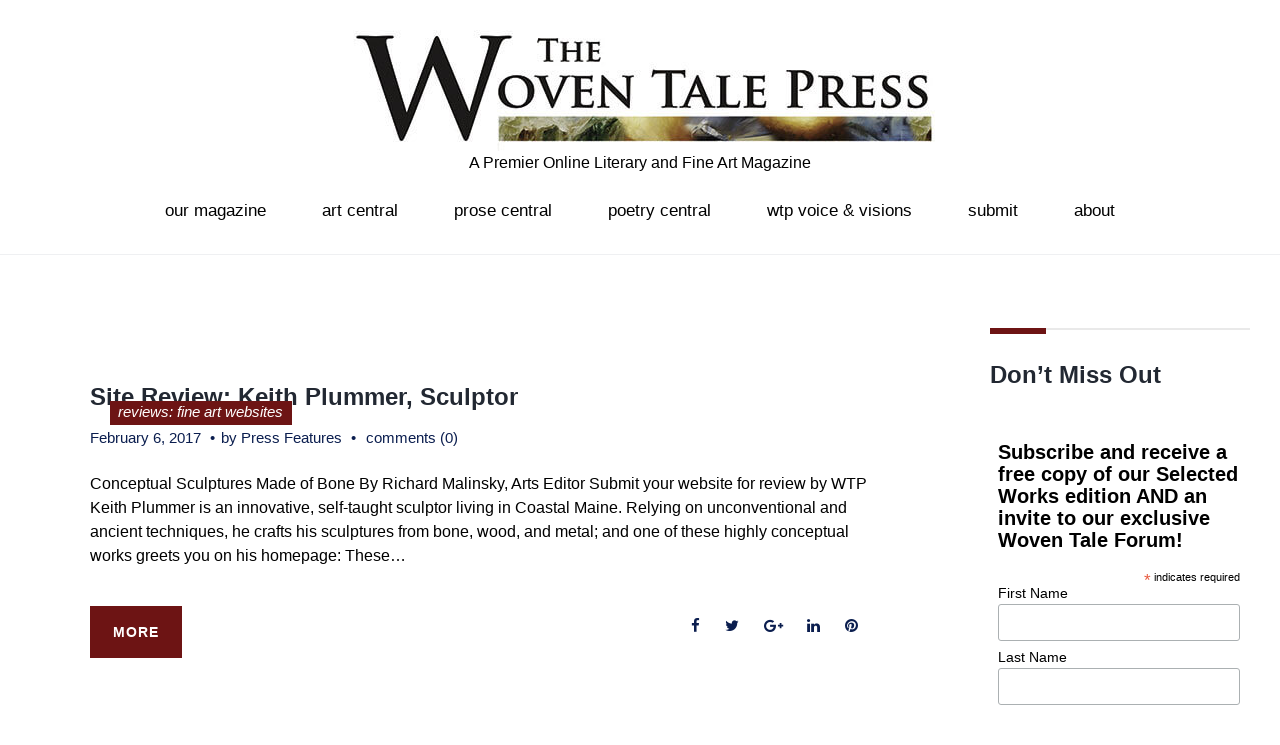

--- FILE ---
content_type: text/html; charset=UTF-8
request_url: https://www.thewoventalepress.net/2017/02/06/
body_size: 15332
content:
<!DOCTYPE html>
<html lang="en-US">
<head>
<meta charset="UTF-8">
<link rel="profile" href="http://gmpg.org/xfn/11">
<link rel="pingback" href="https://www.thewoventalepress.net/xmlrpc.php">

<meta name="viewport" content="width=device-width, initial-scale=1" />
<title>February 6, 2017 &#8211; The Woven Tale Press</title>
<meta name='robots' content='max-image-preview:large' />
<link rel='dns-prefetch' href='//fonts.googleapis.com' />
<link rel="alternate" type="application/rss+xml" title="The Woven Tale Press &raquo; Feed" href="https://www.thewoventalepress.net/feed/" />
<link rel="alternate" type="application/rss+xml" title="The Woven Tale Press &raquo; Comments Feed" href="https://www.thewoventalepress.net/comments/feed/" />
<style id='wp-img-auto-sizes-contain-inline-css' type='text/css'>
img:is([sizes=auto i],[sizes^="auto," i]){contain-intrinsic-size:3000px 1500px}
/*# sourceURL=wp-img-auto-sizes-contain-inline-css */
</style>
<link rel='stylesheet' id='jquery-swiper-css' href='https://www.thewoventalepress.net/wp-content/themes/exhibita/assets/css/swiper.min.css?ver=3.3.0' type='text/css' media='all' />
<style id='wp-emoji-styles-inline-css' type='text/css'>

	img.wp-smiley, img.emoji {
		display: inline !important;
		border: none !important;
		box-shadow: none !important;
		height: 1em !important;
		width: 1em !important;
		margin: 0 0.07em !important;
		vertical-align: -0.1em !important;
		background: none !important;
		padding: 0 !important;
	}
/*# sourceURL=wp-emoji-styles-inline-css */
</style>
<style id='wp-block-library-inline-css' type='text/css'>
:root{--wp-block-synced-color:#7a00df;--wp-block-synced-color--rgb:122,0,223;--wp-bound-block-color:var(--wp-block-synced-color);--wp-editor-canvas-background:#ddd;--wp-admin-theme-color:#007cba;--wp-admin-theme-color--rgb:0,124,186;--wp-admin-theme-color-darker-10:#006ba1;--wp-admin-theme-color-darker-10--rgb:0,107,160.5;--wp-admin-theme-color-darker-20:#005a87;--wp-admin-theme-color-darker-20--rgb:0,90,135;--wp-admin-border-width-focus:2px}@media (min-resolution:192dpi){:root{--wp-admin-border-width-focus:1.5px}}.wp-element-button{cursor:pointer}:root .has-very-light-gray-background-color{background-color:#eee}:root .has-very-dark-gray-background-color{background-color:#313131}:root .has-very-light-gray-color{color:#eee}:root .has-very-dark-gray-color{color:#313131}:root .has-vivid-green-cyan-to-vivid-cyan-blue-gradient-background{background:linear-gradient(135deg,#00d084,#0693e3)}:root .has-purple-crush-gradient-background{background:linear-gradient(135deg,#34e2e4,#4721fb 50%,#ab1dfe)}:root .has-hazy-dawn-gradient-background{background:linear-gradient(135deg,#faaca8,#dad0ec)}:root .has-subdued-olive-gradient-background{background:linear-gradient(135deg,#fafae1,#67a671)}:root .has-atomic-cream-gradient-background{background:linear-gradient(135deg,#fdd79a,#004a59)}:root .has-nightshade-gradient-background{background:linear-gradient(135deg,#330968,#31cdcf)}:root .has-midnight-gradient-background{background:linear-gradient(135deg,#020381,#2874fc)}:root{--wp--preset--font-size--normal:16px;--wp--preset--font-size--huge:42px}.has-regular-font-size{font-size:1em}.has-larger-font-size{font-size:2.625em}.has-normal-font-size{font-size:var(--wp--preset--font-size--normal)}.has-huge-font-size{font-size:var(--wp--preset--font-size--huge)}.has-text-align-center{text-align:center}.has-text-align-left{text-align:left}.has-text-align-right{text-align:right}.has-fit-text{white-space:nowrap!important}#end-resizable-editor-section{display:none}.aligncenter{clear:both}.items-justified-left{justify-content:flex-start}.items-justified-center{justify-content:center}.items-justified-right{justify-content:flex-end}.items-justified-space-between{justify-content:space-between}.screen-reader-text{border:0;clip-path:inset(50%);height:1px;margin:-1px;overflow:hidden;padding:0;position:absolute;width:1px;word-wrap:normal!important}.screen-reader-text:focus{background-color:#ddd;clip-path:none;color:#444;display:block;font-size:1em;height:auto;left:5px;line-height:normal;padding:15px 23px 14px;text-decoration:none;top:5px;width:auto;z-index:100000}html :where(.has-border-color){border-style:solid}html :where([style*=border-top-color]){border-top-style:solid}html :where([style*=border-right-color]){border-right-style:solid}html :where([style*=border-bottom-color]){border-bottom-style:solid}html :where([style*=border-left-color]){border-left-style:solid}html :where([style*=border-width]){border-style:solid}html :where([style*=border-top-width]){border-top-style:solid}html :where([style*=border-right-width]){border-right-style:solid}html :where([style*=border-bottom-width]){border-bottom-style:solid}html :where([style*=border-left-width]){border-left-style:solid}html :where(img[class*=wp-image-]){height:auto;max-width:100%}:where(figure){margin:0 0 1em}html :where(.is-position-sticky){--wp-admin--admin-bar--position-offset:var(--wp-admin--admin-bar--height,0px)}@media screen and (max-width:600px){html :where(.is-position-sticky){--wp-admin--admin-bar--position-offset:0px}}

/*# sourceURL=wp-block-library-inline-css */
</style><style id='global-styles-inline-css' type='text/css'>
:root{--wp--preset--aspect-ratio--square: 1;--wp--preset--aspect-ratio--4-3: 4/3;--wp--preset--aspect-ratio--3-4: 3/4;--wp--preset--aspect-ratio--3-2: 3/2;--wp--preset--aspect-ratio--2-3: 2/3;--wp--preset--aspect-ratio--16-9: 16/9;--wp--preset--aspect-ratio--9-16: 9/16;--wp--preset--color--black: #000000;--wp--preset--color--cyan-bluish-gray: #abb8c3;--wp--preset--color--white: #ffffff;--wp--preset--color--pale-pink: #f78da7;--wp--preset--color--vivid-red: #cf2e2e;--wp--preset--color--luminous-vivid-orange: #ff6900;--wp--preset--color--luminous-vivid-amber: #fcb900;--wp--preset--color--light-green-cyan: #7bdcb5;--wp--preset--color--vivid-green-cyan: #00d084;--wp--preset--color--pale-cyan-blue: #8ed1fc;--wp--preset--color--vivid-cyan-blue: #0693e3;--wp--preset--color--vivid-purple: #9b51e0;--wp--preset--gradient--vivid-cyan-blue-to-vivid-purple: linear-gradient(135deg,rgb(6,147,227) 0%,rgb(155,81,224) 100%);--wp--preset--gradient--light-green-cyan-to-vivid-green-cyan: linear-gradient(135deg,rgb(122,220,180) 0%,rgb(0,208,130) 100%);--wp--preset--gradient--luminous-vivid-amber-to-luminous-vivid-orange: linear-gradient(135deg,rgb(252,185,0) 0%,rgb(255,105,0) 100%);--wp--preset--gradient--luminous-vivid-orange-to-vivid-red: linear-gradient(135deg,rgb(255,105,0) 0%,rgb(207,46,46) 100%);--wp--preset--gradient--very-light-gray-to-cyan-bluish-gray: linear-gradient(135deg,rgb(238,238,238) 0%,rgb(169,184,195) 100%);--wp--preset--gradient--cool-to-warm-spectrum: linear-gradient(135deg,rgb(74,234,220) 0%,rgb(151,120,209) 20%,rgb(207,42,186) 40%,rgb(238,44,130) 60%,rgb(251,105,98) 80%,rgb(254,248,76) 100%);--wp--preset--gradient--blush-light-purple: linear-gradient(135deg,rgb(255,206,236) 0%,rgb(152,150,240) 100%);--wp--preset--gradient--blush-bordeaux: linear-gradient(135deg,rgb(254,205,165) 0%,rgb(254,45,45) 50%,rgb(107,0,62) 100%);--wp--preset--gradient--luminous-dusk: linear-gradient(135deg,rgb(255,203,112) 0%,rgb(199,81,192) 50%,rgb(65,88,208) 100%);--wp--preset--gradient--pale-ocean: linear-gradient(135deg,rgb(255,245,203) 0%,rgb(182,227,212) 50%,rgb(51,167,181) 100%);--wp--preset--gradient--electric-grass: linear-gradient(135deg,rgb(202,248,128) 0%,rgb(113,206,126) 100%);--wp--preset--gradient--midnight: linear-gradient(135deg,rgb(2,3,129) 0%,rgb(40,116,252) 100%);--wp--preset--font-size--small: 13px;--wp--preset--font-size--medium: 20px;--wp--preset--font-size--large: 36px;--wp--preset--font-size--x-large: 42px;--wp--preset--spacing--20: 0.44rem;--wp--preset--spacing--30: 0.67rem;--wp--preset--spacing--40: 1rem;--wp--preset--spacing--50: 1.5rem;--wp--preset--spacing--60: 2.25rem;--wp--preset--spacing--70: 3.38rem;--wp--preset--spacing--80: 5.06rem;--wp--preset--shadow--natural: 6px 6px 9px rgba(0, 0, 0, 0.2);--wp--preset--shadow--deep: 12px 12px 50px rgba(0, 0, 0, 0.4);--wp--preset--shadow--sharp: 6px 6px 0px rgba(0, 0, 0, 0.2);--wp--preset--shadow--outlined: 6px 6px 0px -3px rgb(255, 255, 255), 6px 6px rgb(0, 0, 0);--wp--preset--shadow--crisp: 6px 6px 0px rgb(0, 0, 0);}:where(.is-layout-flex){gap: 0.5em;}:where(.is-layout-grid){gap: 0.5em;}body .is-layout-flex{display: flex;}.is-layout-flex{flex-wrap: wrap;align-items: center;}.is-layout-flex > :is(*, div){margin: 0;}body .is-layout-grid{display: grid;}.is-layout-grid > :is(*, div){margin: 0;}:where(.wp-block-columns.is-layout-flex){gap: 2em;}:where(.wp-block-columns.is-layout-grid){gap: 2em;}:where(.wp-block-post-template.is-layout-flex){gap: 1.25em;}:where(.wp-block-post-template.is-layout-grid){gap: 1.25em;}.has-black-color{color: var(--wp--preset--color--black) !important;}.has-cyan-bluish-gray-color{color: var(--wp--preset--color--cyan-bluish-gray) !important;}.has-white-color{color: var(--wp--preset--color--white) !important;}.has-pale-pink-color{color: var(--wp--preset--color--pale-pink) !important;}.has-vivid-red-color{color: var(--wp--preset--color--vivid-red) !important;}.has-luminous-vivid-orange-color{color: var(--wp--preset--color--luminous-vivid-orange) !important;}.has-luminous-vivid-amber-color{color: var(--wp--preset--color--luminous-vivid-amber) !important;}.has-light-green-cyan-color{color: var(--wp--preset--color--light-green-cyan) !important;}.has-vivid-green-cyan-color{color: var(--wp--preset--color--vivid-green-cyan) !important;}.has-pale-cyan-blue-color{color: var(--wp--preset--color--pale-cyan-blue) !important;}.has-vivid-cyan-blue-color{color: var(--wp--preset--color--vivid-cyan-blue) !important;}.has-vivid-purple-color{color: var(--wp--preset--color--vivid-purple) !important;}.has-black-background-color{background-color: var(--wp--preset--color--black) !important;}.has-cyan-bluish-gray-background-color{background-color: var(--wp--preset--color--cyan-bluish-gray) !important;}.has-white-background-color{background-color: var(--wp--preset--color--white) !important;}.has-pale-pink-background-color{background-color: var(--wp--preset--color--pale-pink) !important;}.has-vivid-red-background-color{background-color: var(--wp--preset--color--vivid-red) !important;}.has-luminous-vivid-orange-background-color{background-color: var(--wp--preset--color--luminous-vivid-orange) !important;}.has-luminous-vivid-amber-background-color{background-color: var(--wp--preset--color--luminous-vivid-amber) !important;}.has-light-green-cyan-background-color{background-color: var(--wp--preset--color--light-green-cyan) !important;}.has-vivid-green-cyan-background-color{background-color: var(--wp--preset--color--vivid-green-cyan) !important;}.has-pale-cyan-blue-background-color{background-color: var(--wp--preset--color--pale-cyan-blue) !important;}.has-vivid-cyan-blue-background-color{background-color: var(--wp--preset--color--vivid-cyan-blue) !important;}.has-vivid-purple-background-color{background-color: var(--wp--preset--color--vivid-purple) !important;}.has-black-border-color{border-color: var(--wp--preset--color--black) !important;}.has-cyan-bluish-gray-border-color{border-color: var(--wp--preset--color--cyan-bluish-gray) !important;}.has-white-border-color{border-color: var(--wp--preset--color--white) !important;}.has-pale-pink-border-color{border-color: var(--wp--preset--color--pale-pink) !important;}.has-vivid-red-border-color{border-color: var(--wp--preset--color--vivid-red) !important;}.has-luminous-vivid-orange-border-color{border-color: var(--wp--preset--color--luminous-vivid-orange) !important;}.has-luminous-vivid-amber-border-color{border-color: var(--wp--preset--color--luminous-vivid-amber) !important;}.has-light-green-cyan-border-color{border-color: var(--wp--preset--color--light-green-cyan) !important;}.has-vivid-green-cyan-border-color{border-color: var(--wp--preset--color--vivid-green-cyan) !important;}.has-pale-cyan-blue-border-color{border-color: var(--wp--preset--color--pale-cyan-blue) !important;}.has-vivid-cyan-blue-border-color{border-color: var(--wp--preset--color--vivid-cyan-blue) !important;}.has-vivid-purple-border-color{border-color: var(--wp--preset--color--vivid-purple) !important;}.has-vivid-cyan-blue-to-vivid-purple-gradient-background{background: var(--wp--preset--gradient--vivid-cyan-blue-to-vivid-purple) !important;}.has-light-green-cyan-to-vivid-green-cyan-gradient-background{background: var(--wp--preset--gradient--light-green-cyan-to-vivid-green-cyan) !important;}.has-luminous-vivid-amber-to-luminous-vivid-orange-gradient-background{background: var(--wp--preset--gradient--luminous-vivid-amber-to-luminous-vivid-orange) !important;}.has-luminous-vivid-orange-to-vivid-red-gradient-background{background: var(--wp--preset--gradient--luminous-vivid-orange-to-vivid-red) !important;}.has-very-light-gray-to-cyan-bluish-gray-gradient-background{background: var(--wp--preset--gradient--very-light-gray-to-cyan-bluish-gray) !important;}.has-cool-to-warm-spectrum-gradient-background{background: var(--wp--preset--gradient--cool-to-warm-spectrum) !important;}.has-blush-light-purple-gradient-background{background: var(--wp--preset--gradient--blush-light-purple) !important;}.has-blush-bordeaux-gradient-background{background: var(--wp--preset--gradient--blush-bordeaux) !important;}.has-luminous-dusk-gradient-background{background: var(--wp--preset--gradient--luminous-dusk) !important;}.has-pale-ocean-gradient-background{background: var(--wp--preset--gradient--pale-ocean) !important;}.has-electric-grass-gradient-background{background: var(--wp--preset--gradient--electric-grass) !important;}.has-midnight-gradient-background{background: var(--wp--preset--gradient--midnight) !important;}.has-small-font-size{font-size: var(--wp--preset--font-size--small) !important;}.has-medium-font-size{font-size: var(--wp--preset--font-size--medium) !important;}.has-large-font-size{font-size: var(--wp--preset--font-size--large) !important;}.has-x-large-font-size{font-size: var(--wp--preset--font-size--x-large) !important;}
/*# sourceURL=global-styles-inline-css */
</style>

<style id='classic-theme-styles-inline-css' type='text/css'>
/*! This file is auto-generated */
.wp-block-button__link{color:#fff;background-color:#32373c;border-radius:9999px;box-shadow:none;text-decoration:none;padding:calc(.667em + 2px) calc(1.333em + 2px);font-size:1.125em}.wp-block-file__button{background:#32373c;color:#fff;text-decoration:none}
/*# sourceURL=/wp-includes/css/classic-themes.min.css */
</style>
<link rel='stylesheet' id='mc4wp-form-themes-css' href='https://www.thewoventalepress.net/wp-content/plugins/mailchimp-for-wp/assets/css/form-themes.css?ver=4.10.9' type='text/css' media='all' />
<link rel='stylesheet' id='parent-style-css' href='https://www.thewoventalepress.net/wp-content/themes/exhibita/style.css?ver=137fb64a0cb2cb96f88c039be7a2e0d8' type='text/css' media='all' />
<link rel='stylesheet' id='child-style-css' href='https://www.thewoventalepress.net/wp-content/themes/child-theme/style.css?ver=137fb64a0cb2cb96f88c039be7a2e0d8' type='text/css' media='all' />
<link rel='stylesheet' id='cherry-google-fonts-css' href='https://fonts.googleapis.com/css?family=Playfair+Display%3A800%2C400&#038;subset=latin&#038;ver=137fb64a0cb2cb96f88c039be7a2e0d8' type='text/css' media='all' />
<link rel='stylesheet' id='font-awesome-css' href='https://www.thewoventalepress.net/wp-content/themes/exhibita/assets/css/font-awesome.min.css?ver=4.6.0' type='text/css' media='all' />
<link rel='stylesheet' id='material-icons-css' href='https://www.thewoventalepress.net/wp-content/themes/exhibita/assets/css/material-icons.min.css?ver=2.2.0' type='text/css' media='all' />
<link rel='stylesheet' id='magnific-popup-css' href='https://www.thewoventalepress.net/wp-content/themes/exhibita/assets/css/magnific-popup.min.css?ver=1.0.1' type='text/css' media='all' />
<link rel='stylesheet' id='exhibita-theme-style-css' href='https://www.thewoventalepress.net/wp-content/themes/child-theme/style.css?ver=1.0.0' type='text/css' media='all' />
<script type="text/javascript" src="https://www.thewoventalepress.net/wp-includes/js/jquery/jquery.min.js?ver=3.7.1" id="jquery-core-js"></script>
<script type="text/javascript" src="https://www.thewoventalepress.net/wp-includes/js/jquery/jquery-migrate.min.js?ver=3.4.1" id="jquery-migrate-js"></script>
<script></script><link rel="https://api.w.org/" href="https://www.thewoventalepress.net/wp-json/" /><link rel="EditURI" type="application/rsd+xml" title="RSD" href="https://www.thewoventalepress.net/xmlrpc.php?rsd" />

<meta name="generator" content="Powered by WPBakery Page Builder - drag and drop page builder for WordPress."/>
<link rel="icon" href="https://www.thewoventalepress.net/wp-content/uploads/2019/01/cropped-PressAvatar2019-3-1-32x32.jpg" sizes="32x32" />
<link rel="icon" href="https://www.thewoventalepress.net/wp-content/uploads/2019/01/cropped-PressAvatar2019-3-1-192x192.jpg" sizes="192x192" />
<link rel="apple-touch-icon" href="https://www.thewoventalepress.net/wp-content/uploads/2019/01/cropped-PressAvatar2019-3-1-180x180.jpg" />
<meta name="msapplication-TileImage" content="https://www.thewoventalepress.net/wp-content/uploads/2019/01/cropped-PressAvatar2019-3-1-270x270.jpg" />
<style type="text/css">/* #Typography */body {font-style: normal;font-weight: 500;font-size: 16px;line-height: 1.5;font-family: Arial, Helvetica, sans-serif;letter-spacing: 0px;text-align: left;color: #000000;}@media (max-width: 992px) {body {font-size: 12px;}}@media (max-width: 1400px) {.sidebar {font-size: 13px;}}@media (min-width: 992px) and (max-width: 1200px) {.sidebar {font-size: 12px;}}h1 {font-style: normal;font-weight: 600;font-size: 27px;line-height: 1.1;font-family: Arial, Helvetica, sans-serif;letter-spacing: 0px;text-align: inherit;color: #222832;}h2 {font-style: normal;font-weight: 400;font-size: 16px;line-height: 1.16;font-family: 'Arial Black', Gadget, sans-serif;letter-spacing: 0px;text-align: inherit;color: #000000;}h3 {font-style: normal;font-weight: 700;font-size: 16px;line-height: 1.53;font-family: Arial, Helvetica, sans-serif;letter-spacing: 0px;text-align: inherit;color: #222832;}h4 {font-style: normal;font-weight: 700;font-size: 15px;line-height: 1.33;font-family: Arial, Helvetica, sans-serif;letter-spacing: 0px;text-align: inherit;color: #222832;}h5 {font-style: normal;font-weight: 600;font-size: 10px;line-height: 1.4;font-family: Arial, Helvetica, sans-serif;letter-spacing: 0px;text-align: inherit;color: #222832;}h6 {font-style: normal;font-weight: 400;font-size: 11px;line-height: 1.76;font-family: Arial, Helvetica, sans-serif;letter-spacing: 0px;text-align: inherit;color: #222832;}@media (min-width: 992px) {h1 { font-size: 60px; }h2 { font-size: 28px; }h3 { font-size: 26px; }h4 { font-size: 24px; }h5 { font-size: 16px; }h6 { font-size: 14px; }}a,.not-found .page-title { color: #0b1e4f; }a:hover,h1 a:hover,h2 a:hover,h3 a:hover,h4 a:hover,h5 a:hover,h6 a:hover{ color: #1e73be; }.main-title-descr h2:after{background-color: #6d1414;}/* #Invert Color Scheme */.invert { color: #ffffff; }.invert p{ color: #ffffff; }.invert h1 { color: #ffffff; }.invert h2 { color: #ffffff; }.invert h3 { color: #ffffff; }.invert h4 { color: #ffffff; }.invert h5 { color: #000000; }.invert h6 { color: #000000; }.invert a:hover { color: #2258d6; }/* #Layout */@media (min-width: 1200px) {.container, .isStuck #main-menu {max-width: 1730px;}}.sidebar{background-color: #ffffff;}/* #Elements */blockquote, kbd, tt, var {color: #000000;}blockquote:before, blockquote cite, ol li:before {color: #7c9dbf;}blockquote a:hover {color: #0b1e4f;}code {font-style: normal;font-weight: 500;font-size: 16px;line-height: 1.5;font-family: Arial, Helvetica, sans-serif;letter-spacing: 0px;background: #7c9dbf;color: #ffffff;}select {background-color: #ffffff;}.site-main ul >li:before{background-color: #7c9dbf;}/* #Header */.header-container {background-color: #ffffff;background-image: url();background-repeat: no-repeat;background-position: center top;background-attachment: scroll;}/* ##Logo */.site-logo {font-style: normal;font-weight: 800;font-size: 48px;font-family: 'Playfair Display', serif;}.site-logo__link, .site-logo__link:hover {color: #000000;}/* ##Top Panel */.top-panel {background-color: #ffffff;}.top-panel__message{color: #ffffff;}.top-panel__message .fa,.top-panel__message .material-icons {color: #7c9dbf;}@media (max-width: 768px) {.top-panel__message + .top-panel__search:before {background-color: #000000;}}/* Top-search*/.top-panel__search .cherry-search .search-form .search-submit{background-color: #ffffff;color: #6d1414;}.top-panel__search .cherry-search .search-form .search-submit:hover{background-color: #7c9dbf;}/* #Search Form */.search-form .search-form__submit:hover {color: #ffffff;background-color: #0b1e4f;}.top-panel .search-form__field {background-color: #ffffff;}.top-panel .search-form__submit {color: #7c9dbf;}.top-panel .search-form__submit:hover {color: #efefef;}/* #Comment, Contact, Password Forms */.comment-form .submit,.wpcf7-submit,.post-password-form label + input {color: #6d1414;border-color: #6d1414;}.comment-form .submit:hover,.wpcf7-submit:hover,.post-password-form label + input:hover {color: #ffffff;background-color: #6d1414;border-color: #6d1414;}.comment-form label > span {color: #6d1414;}.comments-title,.comment-list .children,.comment-list .comment-body {background-color: #efefef;}.comment .comment-metadata .fn {color: #6d1414;}/* #Comment respond */.comment-content{color: #000000;}.comment-respond {background-color: #efefef;}/* #Comment Reply Link */.comment-reply-link, #cancel-comment-reply-link:hover{color: #1e73be;}.comment-reply-link:hover, #cancel-comment-reply-link {color: #0b1e4f;}/* #Input Placeholders */::-webkit-input-placeholder { color: #000000; }::-moz-placeholder{ color: #000000; }:-moz-placeholder{ color: #000000; }:-ms-input-placeholder{ color: #000000; }.invert input::-webkit-input-placeholder { color: #000000; }.invert input::-moz-placeholder{ color: #000000; }.invert input:-moz-placeholder{ color: #000000; }.invert input:-ms-input-placeholder{ color: #000000; }.sidebar .search-form__field[type='search']{border-color: #6d1414;}/* #Social */.social-list a,.social-list a:hover,.share-btns__link,.share-btns__link:hover {color: #0b1e4f;}.share-btns__link:hover {color: #1e73be;}.social-list--header a{color: #6d1414;border-color: #6d1414;}.social-list--footer a{color: #d16530;border-color: #d16530;}.social-list--header a:hover {border-color: #6d1414;background-color: #6d1414;color: #ffffff;}.footer-container .social-list--footer a:hover {color: #ffffff;background-color: #6d1414;border-color: #6d1414;}/* #Social (invert scheme) */.invert .social-list a {color: #d16530;}.invert .social-list a:hover {color: #7c9dbf;}/* #Main Menu */.main-navigation li a {font-style: normal;font-weight: 400;font-size: 17px;line-height: 1;font-family: 'Arial Black', Gadget, sans-serif;letter-spacing: 0px;color: #000000;}.main-navigation > .menu > li:before{background-color: #7c9dbf;}.main-navigation > .menu > li:hover:after, .main-navigation > .menu > li.menu-hover:after, .main-navigation > .menu > li.current_page_item:after, .main-navigation > .menu > li.current_page_ancestor:after, .main-navigation > .menu > li.current-menu-item:after, .main-navigation > .menu > li.current-menu-ancestor:after{border-color: #7c9dbf transparent transparent transparent;}.main-navigation .sub-menu a .menu-item__desc{color: #ffffff;}.main-navigation .menu > li > a:hover,.main-navigation .menu > li.menu-hover > a,.main-navigation .menu > li.current_page_item > a,.main-navigation .menu > li.current_page_ancestor > a,.main-navigation .menu > li.current-menu-item > a,.main-navigation .menu > li.current-menu-ancestor > a {color: #1e73be;}.main-navigation .menu .menu-item:first-child{border-color: #000000;}.main-navigation .sub-menu a {color: #ffffff;}.main-navigation .sub-menu {background-color:#7c9dbf;}.main-navigation .sub-menu .sub-menu {background-color:#6d1414;}.main-navigation .sub-menu .sub-menu li a:hover, .main-navigation .sub-menu .sub-menu li.current-menu-item > a {color:#7c9dbf;}.main-navigation .sub-menu > li > a:hover,.main-navigation .sub-menu > li.menu-hover > a,.main-navigation .sub-menu > li.current_page_item > a,.main-navigation .sub-menu > li.current_page_ancestor > a,.main-navigation .sub-menu > li.current-menu-item > a,.main-navigation .sub-menu > li.current-menu-ancestor > a {color: #0b1e4f;}.menu-item__desc {font-style: normal;font-family: Arial, Helvetica, sans-serif;color: #000000;}.menu-toggle {font-style: normal;font-weight: 400;font-family: 'Arial Black', Gadget, sans-serif;color: #000000;}.site-header .header-container .main-navigation.isStuck {background-color: #ffffff;}@media screen and (max-width: 767px) {.main-navigation .menu .menu-item,.main-navigation .menu .menu-item .sub-menu {border-color: #000000;}.main-navigation .menu .menu-item .sub-menu .menu-item,.main-navigation .menu .menu-item .sub-menu .sub-menu {border-color: rgba(0,0,0,0.1);}}/* #Footer Menu */.footer-menu ul li:before {background-color: #ffffff;}.footer-menu__items li.current-menu-item a,.footer-menu__items li.current_page_item a,.footer-menu__items li a, .footer-menu__items li {color: #ffffff;}.footer-menu__items li.current-menu-item a,.footer-menu__items li.current_page_item a {color: #1e73be;}.footer-menu__items li.current-menu-item a:hover,.footer-menu__items li.current_page_item a:hover,.footer-menu__items li a:hover {color: #1e73be;}.main-navigation .sub-menu li.menu-item-has-children::after{border-color: transparent transparent transparent #7c9dbf;}/* #Posts List & Post single */.posts-list__item, .single-post article.post,.post_format-post-format-status,.post_format-post-format-status.posts-list__item.post-thumbnail--fullwidth {background-color: #ffffff;border-color: #1e73be;}/* #Post thumbnail */.post-thumbnail--fullwidth.has-post-thumbnail .post-thumbnail, .post-thumbnail--fullwidth .post-featured-content, .single-post article.post.has-post-thumbnail .post-thumbnail,.post-thumbnail--fullwidth.no-thumb .post-featured-content {border-color: #efefef;}/* #Entry Meta */.post__cats a,.sticky__label {border-color: #6d1414;color: #ffffff;background-color: #6d1414;}.post__cats a:hover {color: #0b1e4f;background-color: #ffffff;}.entry-meta .material-icons,.post__tags .material-icons,.entry-meta .fa,.post__tags .fa {color: rgba(109,20,20,0.3);}.entry-meta > span:before, .post__tags, .posted-by,.post-featured-content {color: #0b1e4f;}.post__tags-label {color: #6d1414;}.invert .post__cats a:hover {color: #0b1e4f;background-color: #ffffff;}/* #Post navigation */.post-navigation .nav-previous a, .post-navigation .nav-next a {font-style: normal;font-weight: 400;font-size: 14px;font-family: Arial, Helvetica, sans-serif;}@media (max-width: 1200px) {.post-navigation .nav-previous a, .post-navigation .nav-next a {font-size: 11px;}}.post-navigation a .meta-nav {color: #0b1e4f;}.post-navigation a .post-title {color: #1e73be;}.post-navigation a:before {color: #efefef;background-color: #6d1414;}.post-navigation a:hover:before {color: #7c9dbf;background-color: #ffffff;}#tm_builder_outer_content .tm_pb_button.tm_pb_ajax_more{color: #6d1414;}#tm_builder_outer_content .tm_pb_button.tm_pb_ajax_more:hover{color: #ffffff;}/* #Post Format */.format-quote .post-quote {color: #ffffff;background-color: #7c9dbf;}.post-format-link,.post-format-link:hover {color: #d16530;background-color: rgba(109,20,20,0.7);}.post_format-post-format-audio .post-format-audio {background-color: rgb(224,144,90);color: #ffffff;}.post-format-audio-caption{color: #ffffff;}.post-gallery__caption{color: #ffffff;background-color: #6d1414;}.format-image .post-featured-content .post-thumbnail__link:after, .post-gallery .post-gallery__link:after{background-color: #ffffff;color: #6d1414;}/* #Author Bio */.post-author__holder {background-color: #efefef;}.post-author__title {font-family: Arial, Helvetica, sans-serif;}.post-author__title a {color: #0b1e4f;}.post-author__title a:hover {color: #1e73be;}/* taxonomy */#tm_builder_outer_content .tm_pb_taxonomy h6{font-style: normal;font-weight: 700;font-size: 26px;font-family: Arial, Helvetica, sans-serif;color: #1e73be;}/* #Paginations */.page-numbers,.page-links a {color: #0b1e4f;}a.page-numbers:hover,.page-numbers.current,.page-links a:hover,.page-links > .page-links__item {color: #7c9dbf;}.page-numbers.next,.page-numbers.prev {color: #ffffff;background: #6d1414;}.page-numbers.next:hover,.page-numbers.prev:hover {color: #6d1414;background: #1e73be;}/* #Breadcrumbs */.breadcrumbs__title {border-color: #1e73be;}.breadcrumbs__title .page-title {color: #6d1414;}.breadcrumbs__item {font-style: normal;font-weight: 400;font-size: 17px;line-height: 1;font-family: 'Playfair Display', serif;letter-spacing: 0px;}.breadcrumbs__item-sep {color: #6d1414;}.breadcrumbs__item-link{color: #000000;}.breadcrumbs__item-target, .breadcrumbs__item-link:hover{color: #7c9dbf;}/* #Footer */.site-footer {background-color: #000000;}.site-footer p{color: #000000;}.footer-copyright{color: #ffffff;}.footer-area-wrap {background-color: #ffffff;}.footer-area-wrap ul li a {color: #0b1e4f;}.footer-area-wrap ul li a:hover {color: #1e73be;}#footer-navigation ul li a,.footer-menu ul li:before {color: #d16530;}#footer-navigation ul li a:hover {color: #2258d6;}.site-info a:hover {color: #000000;}.footer-full-width-area-wrap{background: #ad5d27;}.footer-area-wrap.invert a { color: #1e73be; }.footer-area-wrap.invert a:hover { color: #0b1e4f}.footer-area .widget ul li a {color: #000000;}.footer-area .widget ul li a:hover {color: #1e73be;}/* Main title subline */.main-title h1:after,.main-title h2:after,.main-title h3:after,.main-title h4:after,.main-title h5:after,.main-title h6:after,#tm_builder_outer_content .tm_pb_title_holder:before {background-color: #6d1414;}/* 404 *//* #ToTop button */#toTop {color: #ffffff;border-color: #7c9dbf;background: #7c9dbf;}#toTop:hover {color: #ffffff;background-color: #6d1414;border-color: #6d1414;}/* #Page Preloader */.page-preloader-cover {background-color: #ffffff;}.page-preloader div {background-color: #7c9dbf;}/* #Button Appearance Styles (regular scheme) */.btn, .submit {font-family: Arial, Helvetica, sans-serif;font-weight: 700;}.btn,.btn-default,.btn-primary,.btn-secondary,.btn-default:hover,.btn-primary:hover,.btn-secondary:hover {color: #ffffff;border-color: #6d1414;}.btn-default {background-color: #0b1e4f;border-color: #0b1e4f;}.btn-default:hover {background-color: #1e73be;border-color: #1e73be;}.btn-default:focus {box-shadow: 0 0 10px #0b1e4f;}.btn, .btn-primary {background-color: #6d1414;border-color: #6d1414;}.btn:hover, .btn-primary:hover {color: #ffffff;border-color: #1e73be;background-color: #1e73be;}.btn-secondary {background-color: #7c9dbf;border-color: #7c9dbf;}.btn-secondary:hover {background-color: rgb(99,132,166);border-color: rgb(99,132,166);}.btn-secondary:focus {box-shadow: 0 0 10px #7c9dbf;}/* #Button Appearance Styles (invert scheme) */.invert .btn-default {color: #0b1e4f;background-color: #d16530;border-color: #d16530;}.invert .btn-default:hover {color: #0b1e4f;background-color: #2258d6;border-color: #2258d6;}.invert .btn-default:focus {box-shadow: 0 0 10px #d16530;}.invert .btn-primary {color: #0b1e4f;background-color: #ffffff;border-color: #ffffff;}.invert .btn-primary:hover {color: #0b1e4f;background-color: rgb(230,230,230);border-color: rgb(230,230,230);}.invert .btn-primary:focus {box-shadow: 0 0 10px #ffffff;}.invert .btn-secondary {color: #0b1e4f;background-color: #ad5d27;border-color: #ad5d27;}.invert .btn-secondary:hover {color: #0b1e4f;background-color: rgb(148,68,14);border-color: rgb(148,68,14);}.invert .btn-secondary:focus {box-shadow: 0 0 10px #ad5d27;}/*--------------------------------------------------------------## Button--------------------------------------------------------------*/#tm_builder_outer_content .tm_pb_button_module_wrapper a.tm_pb_button.tm_pb_button_holder, #tm_builder_outer_content .tm_pb_button_module_wrapper a.tm_pb_button.tm_pb_button_holder:hover{color: #ffffff;}#tm_builder_outer_content .tm_pb_button,#tm_builder_outer_content button.tm_pb_button,#tm_builder_outer_content .tm_pb_promo .tm_pb_promo_button.tm_pb_button,#tm_builder_outer_content .tm_pb_button_module_wrapper .tm_pb_button,#tm_builder_outer_content .tm_pb_button.tm_pb_more_button,#tm_builder_outer_content .tm_pb_blog .tm_pb_post .more-link,#tm_builder_outer_content .tm_pb_button {font-weight: 700;color: #000000;}#tm_builder_outer_content .tm_pb_button:hover,#tm_builder_outer_content button.tm_pb_button:hover,#tm_builder_outer_content .tm_pb_promo .tm_pb_promo_button.tm_pb_button:hover,#tm_builder_outer_content .tm_pb_button_module_wrapper .tm_pb_button:hover,#tm_builder_outer_content .tm_pb_button.tm_pb_more_button:hover,#tm_builder_outer_content .tm_pb_blog .tm_pb_post .more-link:hover,#tm_builder_outer_content .tm_pb_button:hover {color: #ffffff;}#tm_builder_outer_content .tm_pb_button:before, #tm_builder_outer_content button.tm_pb_button:before, #tm_builder_outer_content .tm_pb_button_module_wrapper a.tm_pb_button:before, #tm_builder_outer_content a.tm_pb_button.tm_pb_more_button:before, #tm_builder_outer_content .tm_pb_blog .tm_pb_post .more-link:before{background-color: #6d1414;}#tm_builder_outer_content .tm_pb_button.tm_pb_button_holder:after, #tm_builder_outer_content .tm_pb_promo.invert .tm_pb_promo_button.tm_pb_button, #tm_builder_outer_content .tm_pb_pricing_table_button.tm_pb_button{color: #6d1414;}#tm_builder_outer_content .tm_pb_button.tm_pb_button_holder:hover:after, #tm_builder_outer_content .tm_pb_promo.invert .tm_pb_promo_button.tm_pb_button:hover, #tm_builder_outer_content .tm_pb_link_box .tm_pb_button:hover, #tm_builder_outer_content .tm_pb_pricing_table_button.tm_pb_button:hover, #tm_builder_outer_content .tm_pb_pricing_table_button.tm_pb_button:hover{color: #ffffff;}#tm_builder_outer_content .tm_pb_link_box .tm_pb_button, #tm_builder_outer_content .tm_pb_pricing_table_button.tm_pb_button {font-family: Arial, Helvetica, sans-serif;font-weight: 700;color: #000000;}/*--------------------------------------------------------------## Slider--------------------------------------------------------------*/#tm_builder_outer_content .tm_pb_slider .tm_pb_slide_description h2:before{background-color: #ffffff;}.tm_pb_slider .tm-pb-controllers a{border-color: #ffffff;color: #ffffff;}#tm_builder_outer_content .tm-pb-controllers a.tm-pb-active-control{color: #ffffff;border-color: #ffffff;background-color: #ffffff;}#tm_builder_outer_content .tm_pb_slide_content {font-weight: 500;font-size: 16px;}@media (max-width: 992px) {#tm_builder_outer_content .tm_pb_slide_content {font-size: 12px;}}#tm_builder_outer_content .tm-pb-slider-arrows a {background-color: #ffffff;}#tm_builder_outer_content .tm-pb-slider-arrows a:before {color: #6d1414;}#tm_builder_outer_content .tm-pb-slider-arrows a:hover {background-color: #7c9dbf;}#tm_builder_outer_content .tm-pb-slider-arrows a:hover:before {color: #ffffff;}#tm_builder_outer_content .tm_pb_slide_content ul {color: #6d1414;}/*--------------------------------------------------------------## Blog--------------------------------------------------------------*/#tm_builder_outer_content .tm_pb_blog_grid_wrapper .tm_pb_post_meta .published{font-family: Arial, Helvetica, sans-serif;font-weight: 700;font-size: 26px;}#tm_builder_outer_content .tm_pb_blog_grid_wrapper .tm_pb_post_meta .author.vcard,#tm_builder_outer_content .tm_pb_blog_grid_wrapper .tm_pb_post_meta .comments,#tm_builder_outer_content .tm_pb_blog_grid_wrapper .tm_pb_post_meta span{font-family: Arial, Helvetica, sans-serif;color: #000000;}#tm_builder_outer_content .tm_pb_blog_grid_wrapper .tm_pb_post_meta .author.vcard a{color: #1e73be;}#tm_builder_outer_content .tm_pb_blog_grid_wrapper .tm_pb_post_meta .comments{color: #000000;}#tm_builder_outer_content .tm_pb_blog_grid_wrapper .tm_pb_post_meta .author.vcard a:hover{color: #0b1e4f;}#tm_builder_outer_content .tm_pb_blog_grid_wrapper .tm_pb_post_meta .author.vcard:after{background-color: #000000;}#tm_builder_outer_content .tm_pb_blog_grid_wrapper .tm_pb_post__grid:before {background-color: #ad5d27;}#tm_builder_outer_content .tm_pb_blog .tm_pb_post .post-categories li a {color: #7c9dbf;background-color: #6d1414;}#tm_builder_outer_content .tm_pb_blog .tm_pb_post .entry-title a {color: #6d1414;}#tm_builder_outer_content .tm_pb_blog .tm_pb_post .entry-title a:hover {color: #7c9dbf;}#tm_builder_outer_content .tm_pb_blog .tm_pb_post .post-categories li a:hover {color: #efefef;background-color: #7c9dbf;}#tm_builder_outer_content .tm_pb_blog .tm_pb_post .author a {color: #1e73be;}#tm_builder_outer_content .tm_pb_blog .tm_pb_post .author a:hover {color: #0b1e4f;}#tm_builder_outer_content .tm_pb_blog .tm_pb_post .more-link:hover{background-color: #0b1e4f;border-color: #0b1e4f;}/*--------------------------------------------------------------## Person--------------------------------------------------------------*/#tm_builder_outer_content .tm_pb_team_member.tm_pb_module .tm_pb_team_member_wrap .tm_pb_team_member_name a{color: #0b1e4f;}#tm_builder_outer_content .tm_pb_team_member.tm_pb_module:hover .tm_pb_team_member_wrap .tm_pb_team_member_name a{color: #d16530;}#tm_builder_outer_content .tm_pb_team_member.tm_pb_module .tm_pb_team_member_wrap{background-color: #7c9dbf;}.tm_pb_builder #tm_builder_outer_content .tm_pb_team_member.tm_pb_module:hover .tm_pb_team_member_wrap{background-color: #6d1414;}.tm_pb_builder #tm_builder_outer_content .tm_pb_custom_team_member.tm_pb_module:hover .tm_pb_team_member_wrap h3 a:hover{color: #7c9dbf;}#tm_builder_outer_content .tm_pb_custom_team_member.tm_pb_module.position_bottom .tm_pb_team_member_wrap:before{border-top-color: #ad5d27;}#tm_builder_outer_content .tm_pb_team_member.tm_pb_module .tm_pb_team_member_wrap .tm_pb_member_position{color: #6d1414;}#tm_builder_outer_content .tm_pb_team_member.tm_pb_module:hover .tm_pb_team_member_wrap .tm_pb_member_position{color: #d16530;}.tm_pb_team_member_description{background-color: rgba(109,20,20,0.3);color: #ffffff;}#tm_builder_outer_content .tm_pb_custom_team_member.tm_pb_module:hover .tm_pb_team_member_wrap .tm_pb_member_social_links li a{color: #ffffff;border-color: #ffffff;}#tm_builder_outer_content .tm_pb_custom_team_member.tm_pb_module .tm_pb_team_member_wrap .tm_pb_member_social_links li a{color: #6d1414;border-color: #6d1414;}.tm_pb_member_social_links li a{color:#ffffff;}#tm_builder_outer_content .tm_pb_custom_team_member.tm_pb_module .tm_pb_member_social_links li a:hover{background-color:#ffffff;color:#7c9dbf;border-color: #ffffff;}/*--------------------------------------------------------------## Testimonial--------------------------------------------------------------*/#tm_builder_outer_content .tm_pb_testimonial .tm_pb_testimonial_description .tm_pb_testimonial_quote_icon {color: #6d1414;}#tm_builder_outer_content .tm_pb_testimonial .tm_pb_testimonial_description .tm_pb_testimonial_author {font-family: Arial, Helvetica, sans-serif;font-weight: 700;color: #6d1414;}.tm_pb_testimonial_meta{color:#7c9dbf;}.tm_pb_testimonial_meta span{color:#ad5d27;}/*--------------------------------------------------------------## Toggle--------------------------------------------------------------*/#tm_builder_outer_content .tm_pb_toggle .tm_pb_toggle_title, #tm_builder_outer_content .tm_pb_toggle .tm_pb_toggle_title:before {color: #ffffff;}#tm_builder_outer_content .tm_pb_toggle.tm_pb_toggle_close .tm_pb_toggle_title {background-color: #6d1414;}#tm_builder_outer_content .tm_pb_toggle.tm_pb_toggle_open .tm_pb_toggle_title {color: #6d1414;background-color: #ffffff;}#tm_builder_outer_content .tm_pb_toggle.tm_pb_toggle_open .tm_pb_toggle_title:before{color: #6d1414;}#tm_builder_outer_content .tm_pb_toggle .tm_pb_toggle_content {background-color: #ffffff;}/*--------------------------------------------------------------## Tabs--------------------------------------------------------------*/#tm_builder_outer_content .tm_pb_tabs .tm_pb_tabs_controls a {color: #7c9dbf;}@media (max-width: 768px) {#tm_builder_outer_content.tm_builder_outer_content .tm_pb_tabs.tm_pb_module .tm_pb_tabs_controls li.tm_pb_tab_active a, #tm_builder_outer_content.tm_builder_outer_content .tm_pb_tabs.tm_pb_module .tm_pb_tabs_controls li a:hover {color: #7c9dbf!important;}}#tm_builder_outer_content .tm_pb_tabs .tm_pb_tabs_controls li.tm_pb_tab_active{border-bottom-color: #7c9dbf;}#tm_builder_outer_content .tm_pb_tabs .tm_pb_tabs_controls li:hover{border-bottom-color: #7c9dbf;}/*--------------------------------------------------------------## Countdown timer--------------------------------------------------------------*/#tm_builder_outer_content .tm_pb_countdown_timer .tm_pb_countdown_timer_container .section .countdown-sep {color: #6d1414;}#tm_builder_outer_content .tm_pb_countdown_timer.invert .tm_pb_countdown_timer_container .section .countdown-sep {color: #ffffff;}/*--------------------------------------------------------------## Misc--------------------------------------------------------------*/#tm_builder_outer_content .hr-line-accent-elemet:after {background-color: #6d1414;}#tm_builder_outer_content .tm_pb_social_media_follow .tm_pb_social_icon a {color: #7c9dbf;border-color: #6d1414;}#tm_builder_outer_content .tm_pb_social_media_follow .tm_pb_social_icon a:hover {color: #0b1e4f ;border-color: #0b1e4f;background-color: #0b1e4f;}/* #Booked */.widget_booked_calendar .booked-calendar-wrap .booked-calendar thead tr {background:#6d1414;}.widget_booked_calendar .booked-calendar-wrap .booked-calendar thead .backToMonth {color: rgba(124,157,191,0.5);}.widget_booked_calendar .booked-calendar-wrap .booked-calendar thead .backToMonth:hover {color: rgba(124,157,191,0.8);}.widget_booked_calendar .booked-calendar-wrap .booked-calendar tbody tr.week td .tooltipster {border-color: #6d1414;background-color: #ffffff;}.widget_booked_calendar .booked-calendar-wrap .booked-calendar tbody tr.week td:hover .tooltipster {background-color: #6d1414;border-color: #6d1414;}.widget_booked_calendar .booked-calendar-wrap .booked-calendar tbody tr.week td:hover .tooltipster .number{color: #1e73be !important;}.widget_booked_calendar .booked-calendar tbody .number {color: #1e73be}.widget_booked_calendar .booked-calendar-wrap .booked-calendar tbody tr.week td.active {border-color: rgba(255,255,255,0.45);background-color: #ffffff;}.widget_booked_calendar .booked-calendar-wrap .booked-calendar tbody tr.week td .number,.widget_booked_calendar .booked-calendar-wrap .booked-calendar tbody tr.week td .tooltipster .number,.widget_booked_calendar .booked-calendar-wrap .booked-calendar tbody tr.week td.active .number,.widget_booked_calendar .booked-calendar-wrap .booked-calendar thead tr.days th{color: #0b1e4f !important;}.widget_booked_calendar .booked-calendar-wrap .booked-calendar tbody tr.entryBlock {background-color: #ffffff;}.widget_booked_calendar .booked-calendar-wrap .booked-calendar tbody tr.entryBlock td {border-color: #ffffff;}.mptt-shortcode-wrapper .mptt-shortcode-table thead tr.mptt-shortcode-row th {font-family: Arial, Helvetica, sans-serif;font-weight: 700;}.single-mp-event .mptt-main-wrapper .mptt-content {background-color: #ad5d27;}.mptt-main-wrapper .event-title{font-style: normal;font-weight: 400;font-size: 23px;line-height: 1.16;font-family: 'Arial Black', Gadget, sans-serif;letter-spacing: 0px;color: #000000;}.mptt-sidebar .mptt-widget p {color: #000000;}.mptt-container .widgettitle {font-style: normal;font-weight: 700;font-size: 20px;line-height: 1.33;font-family: Arial, Helvetica, sans-serif;letter-spacing: 0px;color: #222832;}.mptt-container .widgettitle:before {background-color: #6d1414;}#content .upcoming-events-widget .mptt-widget.events-list .event {border-color: #0b1e4f;color: #000000;background-color: #ad5d27;}.mptt-widget.events-list .column-title:before, .mptt-widget.events-list .timeslot:before,.single .events-list .event:before {color: #6d1414;}.mptt-shortcode-wrapper table.mptt-shortcode-table tbody tr:nth-child(2n+1){background-color: #ffffff;}/* #Widgets */.widget-title:before {background-color: #6d1414;}.tm_pb_widget_area .widget-title:after {background-color: #1e73be;}/* #Widgets (defaults) */.widget li {color: #0b1e4f;}/* #Widget Calendar */.widget_calendar caption, .widget_calendar th, .widget_calendar tfoot td a {font-style: normal;font-weight: 400;}.widget_calendar caption {color: #ffffff;background-color: #6d1414;}.widget_calendar th {color: #6d1414;}.widget_calendar tbody td a {color: #1e73be;}.widget_calendar tbody td a:hover {color: #ffffff;border-color: #6d1414;background-color: #6d1414;}.widget_calendar tfoot td a {color: #1e73be;}.widget_calendar tfoot td a:hover {color: #6d1414;}/* #Widget Tag Cloud */.widget_tag_cloud a {color: #1e73be;}.widget_tag_cloud a:hover {color: #0b1e4f;}/* #Widget Recent Posts */.widget_recent_entries .post-date {color: #6d1414;}/* #Widget Recent Comments */.widget_recent_comments .recentcomments, .widget_recent_comments .comment-author-link {color: #6d1414;}/* #Widget Recent Posts && Comments */.widget_recent_entries a, .widget_recent_comments .recentcomments a {font-style: normal;font-weight: 400;font-size: 14px;line-height: 1.76;font-family: Arial, Helvetica, sans-serif;letter-spacing: 0px;color: #222832;}.widget_recent_entries a:hover, .widget_recent_comments .recentcomments a:hover {color: #0b1e4f;}/* Gallery */.tm-pg_front_gallery-grid .tm_pg_gallery-item_label, .tm-pg_front_gallery-masonry .tm_pg_gallery-item_label, .tm-pg_front_gallery-justify .tm_pg_gallery-item_label{background-color: #7c9dbf;}.tm-pg_front_gallery-grid .tm_pg_gallery-item_title, .tm-pg_front_gallery-masonry .tm_pg_gallery-item_title, .tm-pg_front_gallery-justify .tm_pg_gallery-item_title{color:#ffffff;font-size: 24px;}.tm-pg_front_gallery-grid .tm_pg_gallery-item_counter, .tm-pg_front_gallery-masonry .tm_pg_gallery-item_counter, .tm-pg_front_gallery-justify .tm_pg_gallery-item_counter{color:#7c9dbf;}.tm-pg_front_gallery-tabs li.active a, .tm-pg_front_gallery-tabs li:hover a{color:#7c9dbf;}.tm-pg_front_gallery-tabs li a:after, .tm-pg_front_gallery-tabs li.active a:after{background-color:#7c9dbf;}.tm_pg_gallery-item-wrapper::after{background-color: #7c9dbf;}/* #Widget Contact Info */.contact-information-widget__inner li{color: #6d1414}.contact-information-widget__inner li span{color: #7c9dbf}.widget-taxonomy-tiles__content::before{background-color: #6d1414;}.widget-taxonomy-tiles__inner:hover .widget-taxonomy-tiles__content::before {background-color: #7c9dbf;}.widget-taxonomy-tiles__content a:hover {color: #0b1e4f;}.invert .widget-image-grid__content::before{background: #7c9dbf;}.invert .widget-image-grid__title a:hover,.invert .widget-image-grid__link:hover {color: #6d1414;}/* #Carousel */.swiper-pagination-bullet {background-color: #6d1414;}.swiper-button-next,.swiper-button-prev {color: #ffffff;background-color: #7c9dbf;}.swiper-button-next:not(.swiper-button-disabled):hover, .swiper-button-prev:not(.swiper-button-disabled):hover {color: #6d1414;background-color: #ffffff;}.smart-slider__instance .sp-arrow {color: #d16530;background-color: #7c9dbf;}.smart-slider__instance .sp-next-arrow:hover,.smart-slider__instance .sp-previous-arrow:hover {color: #d16530;background-color: #6d1414;}.smart-slider__instance .sp-selected-thumbnail {border-color: #6d1414;}.smart-slider__instance .sp-image-container:after {background: rgba(124,157,191,0.5);}.instagram__cover {background-color: rgba(0,0,0,0.51);}.subscribe-block__submit {font-family: Arial, Helvetica, sans-serif;font-weight: 700;color: #000000;border-color: #6d1414;}.footer-full-width-area.widget-area .subscribe-block__input[type='email']{border-bottom-color: #6d1414;}.subscribe-block__submit {color: #6d1414;}.invert .subscribe-block__submit{color: #1e73be;}.subscribe-block__submit:hover {color: #ffffff;}.subscribe-block__submit:before{background-color: #6d1414;}.invert .subscribe-block__submit:before{background-color: #7c9dbf;}.invert .subscribe-block__submit:hover{color: #0b1e4f;}.subscribe-block .widget-title{font-size: 28px;font-weight: 400;}.subscribe-block .subscribe-block__message, .follow-block .follow-block__message{font-size: 16px;}.subscribe-block .subscribe-block__input-group .subscribe-block__submit{background: rgba(209,101,48,0.05);}div .follow-block .menu-item a {font-family: Arial, Helvetica, sans-serif;font-weight: 700;color: #000000;border-color: #ffffff;background-color: #ffffff;}div .follow-block .menu-item a:hover {color: #ffffff;border-color: #6d1414;background-color: #6d1414;}.invert div .follow-block .menu-item a:hover {color: #6d1414;border-color: #1e73be;background-color: #1e73be;}.sidebar .follow-block .menu-item a {color: #ffffff;border-color: #6d1414;background-color: #6d1414;}.sidebar .follow-block .menu-item a:hover {color: #ffffff;border-color: #7c9dbf;background-color: #7c9dbf;}.follow-block .widget-title{font-size: 28px;font-weight: 400;}.sidebar .subscribe-block__input[type='email']{border-bottom-color:#6d1414;}.about-author_content {background-color: #ffffff;}</style>		<style type="text/css" id="wp-custom-css">
			




#tm_builder_outer_content .tm_pb_module .wp-caption.aligncenter img{
  display: block;
  margin-left: auto;
  margin-right: auto;
}








.post-thumbnail--fullwidth.has-post-thumbnail .post-thumbnail img, .post-thumbnail--fullwidth.no-thumb .post-featured-content img, .single-post article.post.has-post-thumbnail .post-thumbnail img {
    display:none;
}




@media (min-width: 768px){
.single-post article.post {
    padding: 0% 10% 0 10%;
}
	.single-post article.post.has-post-thumbnail .post-thumbnail {
text-align:center;
}
}

.main-navigation #top-menu{
    display: block; 
    margin: 0;
    padding-left: 0;
    list-style: none;
}


@media (max-width: 988px){
  .wp-caption {
    /* Force the box to be 100% */
    width: 100% !important;
  }
  #content .wp-caption a img {
    /* Scale down if too big */
    max-width: 99.03225806%; /* 614/620 */
    height: auto;
  }
}		</style>
		<noscript><style> .wpb_animate_when_almost_visible { opacity: 1; }</style></noscript></head>

<body class="archive date wp-theme-exhibita wp-child-theme-child-theme group-blog hfeed header-layout-centered header-layout-boxed content-layout-boxed footer-layout-boxed blog-default position-one-right-sidebar sidebar-1-4 wpb-js-composer js-comp-ver-8.5 vc_responsive">
<div class="page-preloader-cover">
			<div class="page-preloader">
				<div class="bounce1"></div>
				<div class="bounce2"></div>
				<div class="bounce3"></div>
			</div>
		</div><div id="page" class="site">
	<a class="skip-link screen-reader-text" href="#content">Skip to content</a>
	<header id="masthead" class="site-header centered container" role="banner">
						<div class="header-container">
			<div class="header-container_wrap">
				
<div class="header-container__flex">
	<div class="header-container__center">
		<div class="site-branding">
						<div class="site-logo"><a class="site-logo__link" href="https://www.thewoventalepress.net/" rel="home"><img src="https://www.thewoventalepress.net/wp-content/uploads/2019/02/thewoventalepress.jpg" alt="The Woven Tale Press" class="site-link__img"  width="590" height="121"></a></div>			<div class="site-description">A Premier Online Literary and Fine Art Magazine</div>		</div>

			<nav id="site-navigation" class="main-navigation" role="navigation">
		<button class="menu-toggle" aria-controls="main-menu" aria-expanded="false">
			<i class="menu-toggle__icon fa fa-bars" aria-hidden="true"></i>
			Menu		</button>
		<ul id="main-menu" class="menu"><li id="menu-item-31214" class="menu-item menu-item-type-post_type menu-item-object-page menu-item-has-children menu-item-31214"><a href="https://www.thewoventalepress.net/2020-wtp-magazine/">Our Magazine</a>
<ul class="sub-menu">
	<li id="menu-item-31569" class="menu-item menu-item-type-post_type menu-item-object-page menu-item-31569"><a href="https://www.thewoventalepress.net/2020-wtp-issue-archive/">WTP  Issues</a></li>
	<li id="menu-item-31878" class="menu-item menu-item-type-custom menu-item-object-custom menu-item-31878"><a href="https://www.magcloud.com/user/thewoventalepress">WTP Print Edition</a></li>
</ul>
</li>
<li id="menu-item-33631" class="menu-item menu-item-type-post_type menu-item-object-page menu-item-33631"><a href="https://www.thewoventalepress.net/2020-art-archive/">Art Central</a></li>
<li id="menu-item-33663" class="menu-item menu-item-type-post_type menu-item-object-page menu-item-33663"><a href="https://www.thewoventalepress.net/2020-prose-archive/">Prose Central</a></li>
<li id="menu-item-33669" class="menu-item menu-item-type-post_type menu-item-object-page menu-item-33669"><a href="https://www.thewoventalepress.net/2020-poetry-archive/">Poetry Central</a></li>
<li id="menu-item-33673" class="menu-item menu-item-type-post_type menu-item-object-page menu-item-33673"><a href="https://www.thewoventalepress.net/wtp-voice-visions/">WTP Voice &#038; Visions</a></li>
<li id="menu-item-31161" class="menu-item menu-item-type-post_type menu-item-object-page menu-item-31161"><a href="https://www.thewoventalepress.net/2020-submit/">Submit</a></li>
<li id="menu-item-31162" class="menu-item menu-item-type-post_type menu-item-object-page menu-item-has-children menu-item-31162"><a href="https://www.thewoventalepress.net/2020-about/">About</a>
<ul class="sub-menu">
	<li id="menu-item-33651" class="menu-item menu-item-type-post_type menu-item-object-page menu-item-33651"><a href="https://www.thewoventalepress.net/store/">Bookstore</a></li>
	<li id="menu-item-31597" class="menu-item menu-item-type-post_type menu-item-object-page menu-item-31597"><a href="https://www.thewoventalepress.net/supporting-the-arts/">Donate</a></li>
</ul>
</li>
</ul>	</nav><!-- #site-navigation -->
		</div>
	
</div>			</div>
		</div><!-- .header-container -->
	</header><!-- #masthead -->

	<div id="content" class="site-content container">

	
	
	<div class="site-content_wrap container">

		
		<div class="row">

			<div id="primary" class="col-md-12 col-lg-9">

				
				<main id="main" class="site-main" role="main">

					
	<header class="page-header">
		<h1 class="page-title screen-reader-text">Day: <span>February 6, 2017</span></h1>	</header><!-- .page-header -->

	<div class="posts-list posts-list--default one-right-sidebar">

	

<article id="post-12151" class="posts-list__item card post-thumbnail--fullwidth post-12151 post type-post status-publish format-standard has-post-thumbnail hentry category-art-reviews has-thumb">

	
	<div class="post-list__item-content">

		<figure class="post-thumbnail">
			<a href="https://www.thewoventalepress.net/2017/02/06/site-review-keith-plummer-sculptor/" class="post-thumbnail__link"><img class="post-thumbnail__img wp-post-image" src="https://www.thewoventalepress.net/wp-content/uploads/2017/02/Keith-Plummer-Review-FI.jpg" alt="Site Review: Keith Plummer, Sculptor" width="600" height="400"></a>
			
			<div class="post__cats"><a href="https://www.thewoventalepress.net/category/art-reviews/" rel="tag">reviews: fine art websites</a></div>
					</figure><!-- .post-thumbnail -->

		<header class="entry-header">
			<h4 class="entry-title"><a href="https://www.thewoventalepress.net/2017/02/06/site-review-keith-plummer-sculptor/" rel="bookmark">Site Review: Keith Plummer, Sculptor</a></h4>		</header><!-- .entry-header -->

		
			<div class="entry-meta">
				<span class="post__date">
					<a href="https://www.thewoventalepress.net/2017/02/06/"  class="post__date-link" ><time datetime="2017-02-06T06:00:26-05:00" title="2017-02-06T06:00:26-05:00">February 6, 2017</time></a>				</span>

				
				<span class="posted-by">by <a href="https://www.thewoventalepress.net/author/press-features/"  class="posted-by__author" rel="author">Press Features</a></span>
				<span class="post__comments">
					<a href="https://www.thewoventalepress.net/2017/02/06/site-review-keith-plummer-sculptor/#respond"  class="post__comments-link">comments (0)</a>				</span>
							</div><!-- .entry-meta -->

		
		<div class="entry-content">
			<p >Conceptual Sculptures Made of Bone By Richard Malinsky, Arts Editor Submit your website for review by WTP Keith Plummer is an innovative, self-taught sculptor living in Coastal Maine. Relying on unconventional and ancient techniques, he crafts his sculptures from bone, wood, and metal; and one of these highly conceptual works greets you on his homepage: These&hellip;</p>
		</div><!-- .entry-content -->

	</div><!-- .post-list__item-content -->

	<footer class="entry-footer">
		<a href="https://www.thewoventalepress.net/2017/02/06/site-review-keith-plummer-sculptor/" class="btn btn-primary"><span class="btn__text">More</span><i class="material-icons">arrow_forward</i></a>		<div class="share-btns__list "><div class="share-btns__item facebook-item"><a class="share-btns__link" href="https://www.facebook.com/sharer/sharer.php?u=https%3A%2F%2Fwww.thewoventalepress.net%2F2017%2F02%2F06%2Fsite-review-keith-plummer-sculptor%2F&amp;t=Site+Review%3A+Keith+Plummer%2C+Sculptor" target="_blank" rel="nofollow" title="Share on Facebook"><i class="fa fa-facebook"></i><span class="share-btns__label screen-reader-text">Facebook</span></a></div><div class="share-btns__item twitter-item"><a class="share-btns__link" href="https://twitter.com/intent/tweet?url=https%3A%2F%2Fwww.thewoventalepress.net%2F2017%2F02%2F06%2Fsite-review-keith-plummer-sculptor%2F&amp;text=Site+Review%3A+Keith+Plummer%2C+Sculptor" target="_blank" rel="nofollow" title="Share on Twitter"><i class="fa fa-twitter"></i><span class="share-btns__label screen-reader-text">Twitter</span></a></div><div class="share-btns__item google-plus-item"><a class="share-btns__link" href="https://plus.google.com/share?url=https%3A%2F%2Fwww.thewoventalepress.net%2F2017%2F02%2F06%2Fsite-review-keith-plummer-sculptor%2F" target="_blank" rel="nofollow" title="Share on Google+"><i class="fa fa-google-plus"></i><span class="share-btns__label screen-reader-text">Google+</span></a></div><div class="share-btns__item linkedin-item"><a class="share-btns__link" href="http://www.linkedin.com/shareArticle?mini=true&amp;url=https%3A%2F%2Fwww.thewoventalepress.net%2F2017%2F02%2F06%2Fsite-review-keith-plummer-sculptor%2F&amp;title=Site+Review%3A+Keith+Plummer%2C+Sculptor&amp;summary=Keith+Plummer%2C+featured+in+WTP+Vol.+V+%231%2C+creates+sculptures+from+animal+bones%2C+metal%2C+and+wood.&amp;source=https%3A%2F%2Fwww.thewoventalepress.net%2F2017%2F02%2F06%2Fsite-review-keith-plummer-sculptor%2F" target="_blank" rel="nofollow" title="Share on LinkedIn"><i class="fa fa-linkedin"></i><span class="share-btns__label screen-reader-text">LinkedIn</span></a></div><div class="share-btns__item pinterest-item"><a class="share-btns__link" href="https://www.pinterest.com/pin/create/button/?url=https%3A%2F%2Fwww.thewoventalepress.net%2F2017%2F02%2F06%2Fsite-review-keith-plummer-sculptor%2F&amp;description=Site+Review%3A+Keith+Plummer%2C+Sculptor&amp;media=https%3A%2F%2Fwww.thewoventalepress.net%2Fwp-content%2Fuploads%2F2017%2F02%2FKeith-Plummer-Review-FI.jpg" target="_blank" rel="nofollow" title="Share on Pinterest"><i class="fa fa-pinterest"></i><span class="share-btns__label screen-reader-text">Pinterest</span></a></div></div>	</footer><!-- .entry-footer -->

</article><!-- #post-## -->
	</div><!-- .posts-list -->

	
				</main><!-- #main -->

				
			</div><!-- #primary -->

			
<div id="sidebar" class="col-md-12 col-lg-3 sidebar widget-area" role="complementary"><aside id="custom_html-8" class="widget_text widget widget_custom_html"><h4 class="widget-title">Don&#8217;t Miss Out</h4><div class="textwidget custom-html-widget"><!-- Begin Mailchimp Signup Form -->
<link href="//cdn-images.mailchimp.com/embedcode/classic-10_7.css" rel="stylesheet" type="text/css">
<style type="text/css">
	#mc_embed_signup{background:#fff; clear:left; font:14px Helvetica,Arial,sans-serif; }
	/* Add your own Mailchimp form style overrides in your site stylesheet or in this style block.
	   We recommend moving this block and the preceding CSS link to the HEAD of your HTML file. */
</style>
<div id="mc_embed_signup">
<form action="https://thewoventalepress.us11.list-manage.com/subscribe/post?u=d6d63d217428b808342adac47&amp;id=5a5d51bebd" method="post" id="mc-embedded-subscribe-form" name="mc-embedded-subscribe-form" class="validate" target="_blank" novalidate>
    <div id="mc_embed_signup_scroll">
	<h2>Subscribe and receive a free copy of our Selected Works edition AND an invite to our exclusive Woven Tale Forum!</h2>
<div class="indicates-required"><span class="asterisk">*</span> indicates required</div>
<div class="mc-field-group">
	<label for="mce-MMERGE1">First Name </label>
	<input type="text" value="" name="MMERGE1" class="" id="mce-MMERGE1">
</div>
<div class="mc-field-group">
	<label for="mce-MMERGE3">Last Name </label>
	<input type="text" value="" name="MMERGE3" class="" id="mce-MMERGE3">
</div>
<div class="mc-field-group">
	<label for="mce-EMAIL">Email Address  <span class="asterisk">*</span>
</label>
	<input type="email" value="" name="EMAIL" class="required email" id="mce-EMAIL">
</div>
<div class="mc-field-group input-group">
    <strong>Subscribe Options (free) </strong>
    <ul><li><input type="checkbox" value="1" name="group[21][1]" id="mce-group[21]-21-0"><label for="mce-group[21]-21-0">The Woven Tale Press magazine</label></li>
<li><input type="checkbox" value="2" name="group[21][2]" id="mce-group[21]-21-1"><label for="mce-group[21]-21-1">The newsletter</label></li>
</ul>
</div>
	<div id="mce-responses" class="clear">
		<div class="response" id="mce-error-response" style="display:none"></div>
		<div class="response" id="mce-success-response" style="display:none"></div>
	</div>    <!-- real people should not fill this in and expect good things - do not remove this or risk form bot signups-->
    <div style="position: absolute; left: -5000px;" aria-hidden="true"><input type="text" name="b_d6d63d217428b808342adac47_5a5d51bebd" tabindex="-1" value=""></div>
    <div class="clear"><input type="submit" value="Subscribe" name="subscribe" id="mc-embedded-subscribe" class="button"></div>
    </div>
</form>
</div>
<script type='text/javascript' src='//s3.amazonaws.com/downloads.mailchimp.com/js/mc-validate.js'></script><script type='text/javascript'>(function($) {window.fnames = new Array(); window.ftypes = new Array();fnames[1]='MMERGE1';ftypes[1]='text';fnames[3]='MMERGE3';ftypes[3]='text';fnames[0]='EMAIL';ftypes[0]='email';}(jQuery));var $mcj = jQuery.noConflict(true);</script>
<!--End mc_embed_signup--></div></aside></div>
		</div><!-- .row -->

		
	</div><!-- .container -->

	

	</div><!-- #content -->

	<footer id="colophon" class="site-footer centered container" role="contentinfo">
		
<div class="footer-full-width-area-wrap">
	<div class="container">
			</div>
</div>

<div class="footer-area-wrap">
	<div class="container">
		<section id="footer-area" class="footer-area widget-area row"><aside id="text-23" class="col-xs-12 col-sm-4 col-md-4  widget widget_text">			<div class="textwidget"><p>info: wtp@thewoventalepress.net</p>
</div>
		</aside><aside id="text-22" class="col-xs-12 col-sm-4 col-md-4  widget widget_text">			<div class="textwidget"><p>Woven Tale Press LLC</p>
<p>&nbsp;</p>
</div>
		</aside><aside id="search-2" class="col-xs-12 col-sm-4 col-md-4  widget widget_search"><form role="search" method="get" class="search-form" action="https://www.thewoventalepress.net/">
	<label>
		<span class="screen-reader-text">Search for:</span>
		<input type="search" class="search-form__field"
			placeholder="Search &hellip;"
			value="" name="s"
			title="Search for:" />
	</label>
	<button type="submit" class="search-form__submit btn btn-primary"><i class="material-icons">search</i></button>
</form></aside></section>	</div>
</div>

<div class="footer-container">
	<div class="site-info container">
		<div class="site-info__mid-box">
			<div class="footer-copyright">Copyright 2013-2025 Woven Tale Press LLC</div>				<nav id="footer-navigation" class="footer-menu" role="navigation">
	<ul id="footer-menu-items" class="footer-menu__items"><li class="menu-item menu-item-type-post_type menu-item-object-page menu-item-31214"><a href="https://www.thewoventalepress.net/2020-wtp-magazine/">Our Magazine</a></li>
<li class="menu-item menu-item-type-post_type menu-item-object-page menu-item-33631"><a href="https://www.thewoventalepress.net/2020-art-archive/">Art Central</a></li>
<li class="menu-item menu-item-type-post_type menu-item-object-page menu-item-33663"><a href="https://www.thewoventalepress.net/2020-prose-archive/">Prose Central</a></li>
<li class="menu-item menu-item-type-post_type menu-item-object-page menu-item-33669"><a href="https://www.thewoventalepress.net/2020-poetry-archive/">Poetry Central</a></li>
<li class="menu-item menu-item-type-post_type menu-item-object-page menu-item-33673"><a href="https://www.thewoventalepress.net/wtp-voice-visions/">WTP Voice &#038; Visions</a></li>
<li class="menu-item menu-item-type-post_type menu-item-object-page menu-item-31161"><a href="https://www.thewoventalepress.net/2020-submit/">Submit</a></li>
<li class="menu-item menu-item-type-post_type menu-item-object-page menu-item-31162"><a href="https://www.thewoventalepress.net/2020-about/">About</a></li>
</ul>	</nav><!-- #footer-navigation -->
						</div>
	</div><!-- .site-info -->
</div><!-- .container -->
	</footer><!-- #colophon -->
</div><!-- #page -->

<script type="speculationrules">
{"prefetch":[{"source":"document","where":{"and":[{"href_matches":"/*"},{"not":{"href_matches":["/wp-*.php","/wp-admin/*","/wp-content/uploads/*","/wp-content/*","/wp-content/plugins/*","/wp-content/themes/child-theme/*","/wp-content/themes/exhibita/*","/*\\?(.+)"]}},{"not":{"selector_matches":"a[rel~=\"nofollow\"]"}},{"not":{"selector_matches":".no-prefetch, .no-prefetch a"}}]},"eagerness":"conservative"}]}
</script>
<script type="text/javascript" id="cherry-js-core-js-extra">
/* <![CDATA[ */
var wp_load_style = ["wp-img-auto-sizes-contain.css","jquery-swiper.css","wp-emoji-styles.css","wp-block-library.css","classic-theme-styles.css","mc4wp-form-themes.css","parent-style.css","child-style.css","cherry-google-fonts.css","exhibita-theme-style.css"];
var wp_load_script = ["cherry-js-core.js","jquery-swiper.js","cherry-post-formats.js","exhibita-theme-script.js"];
var cherry_ajax = "b1123c4ab3";
var ui_init_object = {"auto_init":"false","targets":[]};
//# sourceURL=cherry-js-core-js-extra
/* ]]> */
</script>
<script type="text/javascript" src="https://www.thewoventalepress.net/wp-content/themes/exhibita/cherry-framework/modules/cherry-js-core/assets/js/min/cherry-js-core.min.js?ver=1.1.2" id="cherry-js-core-js"></script>
<script type="text/javascript" id="cherry-js-core-js-after">
/* <![CDATA[ */
function CherryCSSCollector(){"use strict";var t,e=window.CherryCollectedCSS;void 0!==e&&(t=document.createElement("style"),t.setAttribute("title",e.title),t.setAttribute("type",e.type),t.textContent=e.css,document.head.appendChild(t))}CherryCSSCollector();
//# sourceURL=cherry-js-core-js-after
/* ]]> */
</script>
<script type="text/javascript" src="https://www.thewoventalepress.net/wp-content/themes/exhibita/assets/js/swiper.jquery.min.js?ver=3.3.0" id="jquery-swiper-js"></script>
<script type="text/javascript" src="https://www.thewoventalepress.net/wp-content/themes/exhibita/cherry-framework/modules/cherry-post-formats-api/assets/js/min/cherry-post-formats.min.js?ver=1.1.0" id="cherry-post-formats-js"></script>
<script type="text/javascript" src="https://www.thewoventalepress.net/wp-includes/js/hoverIntent.min.js?ver=1.10.2" id="hoverIntent-js"></script>
<script type="text/javascript" src="https://www.thewoventalepress.net/wp-content/themes/exhibita/assets/js/super-guacamole.min.js?ver=1.0.0" id="super-guacamole-js"></script>
<script type="text/javascript" src="https://www.thewoventalepress.net/wp-content/themes/exhibita/assets/js/jquery.stickup.js?ver=1.0.0" id="jquery-stickup-js"></script>
<script type="text/javascript" src="https://www.thewoventalepress.net/wp-content/themes/exhibita/assets/js/jquery.ui.totop.min.js?ver=1.2.0" id="jquery-totop-js"></script>
<script type="text/javascript" id="exhibita-theme-script-js-extra">
/* <![CDATA[ */
var exhibita = {"ajaxurl":"https://www.thewoventalepress.net/wp-admin/admin-ajax.php","labels":{"totop_button":"","hidden_menu_items_title":"More"}};
//# sourceURL=exhibita-theme-script-js-extra
/* ]]> */
</script>
<script type="text/javascript" src="https://www.thewoventalepress.net/wp-content/themes/exhibita/assets/js/theme-script.js?ver=1.0.0" id="exhibita-theme-script-js"></script>
<script id="wp-emoji-settings" type="application/json">
{"baseUrl":"https://s.w.org/images/core/emoji/17.0.2/72x72/","ext":".png","svgUrl":"https://s.w.org/images/core/emoji/17.0.2/svg/","svgExt":".svg","source":{"concatemoji":"https://www.thewoventalepress.net/wp-includes/js/wp-emoji-release.min.js?ver=137fb64a0cb2cb96f88c039be7a2e0d8"}}
</script>
<script type="module">
/* <![CDATA[ */
/*! This file is auto-generated */
const a=JSON.parse(document.getElementById("wp-emoji-settings").textContent),o=(window._wpemojiSettings=a,"wpEmojiSettingsSupports"),s=["flag","emoji"];function i(e){try{var t={supportTests:e,timestamp:(new Date).valueOf()};sessionStorage.setItem(o,JSON.stringify(t))}catch(e){}}function c(e,t,n){e.clearRect(0,0,e.canvas.width,e.canvas.height),e.fillText(t,0,0);t=new Uint32Array(e.getImageData(0,0,e.canvas.width,e.canvas.height).data);e.clearRect(0,0,e.canvas.width,e.canvas.height),e.fillText(n,0,0);const a=new Uint32Array(e.getImageData(0,0,e.canvas.width,e.canvas.height).data);return t.every((e,t)=>e===a[t])}function p(e,t){e.clearRect(0,0,e.canvas.width,e.canvas.height),e.fillText(t,0,0);var n=e.getImageData(16,16,1,1);for(let e=0;e<n.data.length;e++)if(0!==n.data[e])return!1;return!0}function u(e,t,n,a){switch(t){case"flag":return n(e,"\ud83c\udff3\ufe0f\u200d\u26a7\ufe0f","\ud83c\udff3\ufe0f\u200b\u26a7\ufe0f")?!1:!n(e,"\ud83c\udde8\ud83c\uddf6","\ud83c\udde8\u200b\ud83c\uddf6")&&!n(e,"\ud83c\udff4\udb40\udc67\udb40\udc62\udb40\udc65\udb40\udc6e\udb40\udc67\udb40\udc7f","\ud83c\udff4\u200b\udb40\udc67\u200b\udb40\udc62\u200b\udb40\udc65\u200b\udb40\udc6e\u200b\udb40\udc67\u200b\udb40\udc7f");case"emoji":return!a(e,"\ud83e\u1fac8")}return!1}function f(e,t,n,a){let r;const o=(r="undefined"!=typeof WorkerGlobalScope&&self instanceof WorkerGlobalScope?new OffscreenCanvas(300,150):document.createElement("canvas")).getContext("2d",{willReadFrequently:!0}),s=(o.textBaseline="top",o.font="600 32px Arial",{});return e.forEach(e=>{s[e]=t(o,e,n,a)}),s}function r(e){var t=document.createElement("script");t.src=e,t.defer=!0,document.head.appendChild(t)}a.supports={everything:!0,everythingExceptFlag:!0},new Promise(t=>{let n=function(){try{var e=JSON.parse(sessionStorage.getItem(o));if("object"==typeof e&&"number"==typeof e.timestamp&&(new Date).valueOf()<e.timestamp+604800&&"object"==typeof e.supportTests)return e.supportTests}catch(e){}return null}();if(!n){if("undefined"!=typeof Worker&&"undefined"!=typeof OffscreenCanvas&&"undefined"!=typeof URL&&URL.createObjectURL&&"undefined"!=typeof Blob)try{var e="postMessage("+f.toString()+"("+[JSON.stringify(s),u.toString(),c.toString(),p.toString()].join(",")+"));",a=new Blob([e],{type:"text/javascript"});const r=new Worker(URL.createObjectURL(a),{name:"wpTestEmojiSupports"});return void(r.onmessage=e=>{i(n=e.data),r.terminate(),t(n)})}catch(e){}i(n=f(s,u,c,p))}t(n)}).then(e=>{for(const n in e)a.supports[n]=e[n],a.supports.everything=a.supports.everything&&a.supports[n],"flag"!==n&&(a.supports.everythingExceptFlag=a.supports.everythingExceptFlag&&a.supports[n]);var t;a.supports.everythingExceptFlag=a.supports.everythingExceptFlag&&!a.supports.flag,a.supports.everything||((t=a.source||{}).concatemoji?r(t.concatemoji):t.wpemoji&&t.twemoji&&(r(t.twemoji),r(t.wpemoji)))});
//# sourceURL=https://www.thewoventalepress.net/wp-includes/js/wp-emoji-loader.min.js
/* ]]> */
</script>
<script></script>



</body>
</html>
